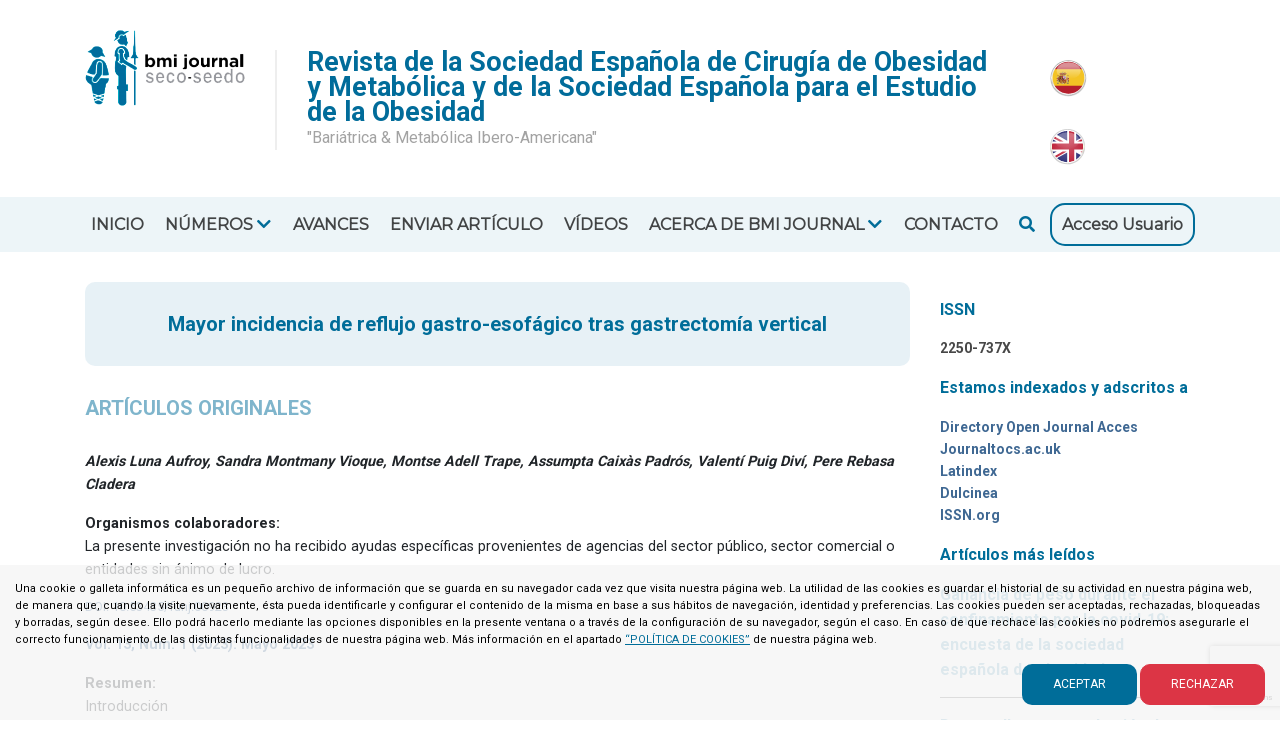

--- FILE ---
content_type: text/html; charset=UTF-8
request_url: https://bmi-journal.com/articulos/00923
body_size: 6347
content:
<!DOCTYPE html>
<html lang="es">
    <head>
        <meta charset="utf-8">
        <meta http-equiv="X-UA-Compatible" content="IE=edge">
        <meta name="viewport" content="width=device-width, initial-scale=1">

        <title>BMI Journal</title>
        <link rel="preconnect" href="https://fonts.googleapis.com">
        <link rel="preconnect" href="https://fonts.gstatic.com" crossorigin>
        <link href="https://fonts.googleapis.com/css2?family=Montserrat&family=Roboto:wght@300;400;700&display=swap" rel="stylesheet">
        <link rel="stylesheet" href="https://use.fontawesome.com/releases/v5.5.0/css/all.css" integrity="sha384-B4dIYHKNBt8Bc12p+WXckhzcICo0wtJAoU8YZTY5qE0Id1GSseTk6S+L3BlXeVIU" crossorigin="anonymous">
        <link href="https://bmi-journal.com/css/web.css" rel="stylesheet">
        <script src="https://bmi-journal.com/js/web.js" defer></script>
        <script src="https://www.google.com/recaptcha/api.js?render=6LdQJgAgAAAAAGqsPovhcNpQJ33FNlaHixTVUgEN"></script>
        <!-- Global site tag (gtag.js) - Google Analytics -->
        <script async src="https://www.googletagmanager.com/gtag/js?id=UA-26293118-1"></script>
        <script>
            window.dataLayer = window.dataLayer || [];
            function gtag(){dataLayer.push(arguments);}
            gtag('js', new Date());

            gtag('config', 'UA-26293118-1');
        </script>

    </head>
    <body>
        <div id="appweb">
            <div class="main-header">
                <div class="container">
                    <div class="row">
                        <div class="col-lg-2 text-center">
                            <a href="#!" id="botmenu">
                                <i class="fas fa-bars"></i>
                            </a>
                            <a href="/">
                                <img src="/images_web/logo.png" class="logo" alt="BMI Journal" />
                            </a>
                        </div>
                        <div class="col-lg-8">
                            <div class="tituloheader">
                                <div>Revista de la Sociedad Española de Cirugía de Obesidad y Metabólica y de la Sociedad Española para el Estudio de la Obesidad</div>
                                <div>"Bariátrica & Metabólica Ibero-Americana"</div>
                            </div>
                        </div>
                        <div class="col-lg-1 text-center">
                            <a class="botonidioma" href="https://bmi-journal.com/cambiaridioma/es">
                                <img src="/images_web/es.png" alt="Español" />
                            </a>
                            <a class="botonidioma" href="https://bmi-journal.com/cambiaridioma/en">
                                <img src="/images_web/en.png" alt="Inglés" />
                            </a>
                        </div>
                    </div>
                </div>
            </div>
            <div class="menu">
                <div class="container">
                    <ul id="main-menu" class="nav nav-pills">
                        <li class="botoncerrar">
                            <a href="#!">
                                <i class="fas fa-times"></i>
                            </a>
                        </li>
                        <li >
                            <a href="https://bmi-journal.com" >Inicio</a>
                        </li>
                        <li class="dropdown">
                            <a class="dropdown-toggle" href="#!" >Números <i class="fas fa-chevron-down"></i></a>
                            <ul class="dropdown-menu desplegable" role="menu">
                                <li><a href="https://bmi-journal.com/numeros/68">Último número</a></li>
                                <li><a href="https://bmi-journal.com/numeros">Números anteriores</a></li>
                            </ul>
                        </li>
                        <li>
                            <a href="https://bmi-journal.com/avances" >Avances</a>
                        </li>
                        <li>
                            <a href="https://bmi-journal.com/acercade/envios" >Enviar artículo</a>
                        </li>
                        <li>
                            <a href="https://www.youtube.com/channel/UC7n58yOrRgIb3eW5XiplKdw/videos" target="_blank" >Vídeos</a>
                        </li>
                        <li class="dropdown">
                            <a class="dropdown-toggle" href="#!" >Acerca de BMI Journal <i class="fas fa-chevron-down"></i></a>
                            <ul class="dropdown-menu desplegable" role="menu">
                                <li><a href="https://bmi-journal.com/acercade/quienessomos">¿Quiénes Somos?</a></li>
                                <li><a href="https://bmi-journal.com/acercade/equipo-editorial">Comité Editorial</a></li>
                                <li><a href="https://bmi-journal.com/acercade/politicas">Términos y Condiciones</a></li>
                                <li><a href="https://bmi-journal.com/acercade/envios">Políticas de Envíos</a></li>
                            </ul>
                        </li>
                        <li>
                            <a href="https://bmi-journal.com#formulariocontacto" >Contacto</a>
                        </li>
                        <li>
                            <a href="#!" id="botonbuscar"><i class="fas fa-search"></i></a>
                            <div class="buscador">
                                <div class="formbuscar">
                                    <p>
                                        <strong>Buscar</strong>
                                    </p>
                                    <form type="get" action="https://bmi-journal.com/buscar">
                                        <input type="text" name="query" value="" /><button type="submit"><i class="fas fa-search"></i></button>
                                    </form>
                                </div>
                                <p class="text-right" style="margin-top:10px;">
                                    <a href="https://bmi-journal.com/buscar" class="enlacebuscar">Buscador avanzado</a> <i class="fas fa-arrow-right"></i>
                                </p>
                            </div>
                        </li>
                        <li>
                            <a href="https://bmi-journal.com/admin" target="_blank" class="botonacceso">Acceso Usuario</a>
                        </li>
                    </ul>
                </div>
            </div>
            <div>
                    <div class="container centro">
        <div class="row">
            <div class="col-lg-9">
                <h1 class="titulo">
                    Mayor incidencia de reflujo gastro-esofágico tras gastrectomía vertical
                </h1>
                                    <h2 class="tituloseccion">Artículos Originales</h2>
                                <p class="autoresficha">
                    Alexis Luna Aufroy, Sandra Montmany Vioque, Montse Adell Trape, Assumpta Caixàs Padrós, Valentí Puig Diví, Pere Rebasa Cladera
                </p>
                                    <p>
                        <strong>Organismos colaboradores:</strong><br/>
                        La presente investigación no ha recibido ayudas específicas provenientes de agencias del sector público, sector comercial o entidades sin ánimo de lucro.
                    </p>
                                                    <p>
                        <a href="https://www.doi.org/10.53435/funj.00923" class="urldoi">DOI: 10.53435/funj.00923</a>
                    </p>
                                                    <p>
                        <strong><a href="https://bmi-journal.com/numeros/61" >Vol. 13, Núm. 1 (2023): Mayo 2023</a></strong>
                    </p>
                                <p>
                    <strong>Resumen:</strong><br/>
                    <span style="white-space: pre-wrap;">Introducción<br />
La gastrectomía vertical (GV) se ha asociado a un aumento del reflujo gastro-esofágico (RGE), esofagitis y esófago de Barrett (EB) a largo plazo. Estos datos son preocupantes ante el elevado número de estas intervenciones que se realizan en nuestro país.<br />
Estudio de prevalencia en nuestra serie y valorar cambios en nuestro algoritmo quirúrgico y de seguimiento. <br />
Métodos<br />
Estudio retrospectivo observacional de pacientes intervenidos de SG en nuestro centro entre 2007 y 2017. Todos ellos con gastroscopia preoperatoria. Se estudia la presencia de esofagitis o EB en gastroscopia de control, síntomas de RGE y el consumo de inhibidores de la bomba de protones (IBP).<br />
Resultados<br />
Analizamos los 71 pacientes operados de GV con seguimiento a más de 4 años, con endoscopia postoperatoria. En la valoración preoperatoria, ninguno tenía clínica de reflujo gastroesofágico. En la valoración postoperatoria, la gravedad de la clínica fue muy variable.  No se halla relación entre los síntomas y los hallazgos endoscópicos. En la endoscopia postoperatoria a más de 4 años, 42 pacientes (59.1%) tenían endoscopia normal, 26 esofagitis (36.6%) y 3 pacientes esófago de Barrett endoscópico (4.2%), aunque sólo uno de ellos confirmado por histología. <br />
Conclusión<br />
Debemos replantear las indicaciones de la GV en nuestro centro.</span>
                </p>
                <p>
                    <strong>Palabras Clave:</strong><br/>
                    gastrectomía vertical, reflujo gastro-esofágico, cirugía bariátrica, esófago de Barrett de novo, esofagitis.
                </p>
                                    <div>
                        <strong>Bibliografía:</strong><br/>
                        <ol class="bibliografia">
                                                        <li>
                                Rodríguez-Jesús A, Gordillo J, Uchima H, Araujo I, Saperas E, Elizalde I, et al. Prevalencia y características epidemiológicas del esófago de Barrett en la provincia de Barcelona. Gastroenterol Hepatol. 2014;37(7):397-401.                             </li>
                                                        <li>
                                Genco A, Soricelli E, Casella G, Maselli R, Castagneto-Gissey L, Di Lorenzo N, et al. Gastroesophageal reflux disease and Barrett’s esophagus after laparoscopic sleeve gastrectomy: a possible, underestimated long-term complication. Surg Obes Relat Dis. 2017;13:568-574.                             </li>
                                                        <li>
                                Angrisani L, Santonicola A, Iovino P, Formisano G, Buchwald H, Scopinaro N. Bariatric Surgery Worldwide 2013. Obes Surg 2015;25(10):1822–32.                             </li>
                                                        <li>
                                Gagner M, Deitel M, Erickson AL, Crosby RD. Survey on laparoscopic sleeve gastrectomy (LSG) at the Fourth International Consensus Summit on Sleeve Gastrectomy. Obes Surg. 2013 Dec;23(12):2013–7.                             </li>
                                                        <li>
                                Kindel TL, Oleynikov D. The Improvement of Gastroesophageal Reflux Disease and Barrett’s after Bariatric Surgery. Obesity Surgery. 2016 Apr;26(4):718-20.                             </li>
                                                        <li>
                                Frezza EE. Laparoscopic vertical sleeve gastrectomy for morbid obesity. The future procedure of choice? Surg Today. 2007 Jan;37(4):275–81.                             </li>
                                                        <li>
                                Andrew B, Alley JB, Aguilar CE, Fanelli RD. Barrett’s esophagus before and after Roux-en-Y gastric bypass for severe obesity. Surg Endosc. 2018 Feb;32(2):930-936.                             </li>
                                                        <li>
                                Braghetto I, Korn O, Csendes A, Gutiérrez L, Valladares H, Chacon M. Laparoscopic treatment of obese patients with gastroesophageal reflux disease and Barrett’s esophagus: A prospective study. Obes Surg. 2012;22(5):764-72.                             </li>
                                                        <li>
                                Mandeville Y, Van Looveren R, Vancoillie PJ, Verbeke X, Vandendriessche K, Vuylsteke P, et al. Moderating the Enthusiasm of Sleeve Gastrectomy: Up to Fifty Percent of Reflux Symptoms After Ten Years in a Consecutive Series of One Hundred Laparoscopic Sleeve Gastrectomies. Obes Surg. 2017;27 :1797-1803.                             </li>
                                                        <li>
                                DuPree CE, Blair K, Steele SR, Martin MJ. Laparoscopic sleeve gastrectomy in patients with preexisting gastroesophageal reflux disease a national analysis. JAMA Surg. 2014 Apr;149(4):328-34.                             </li>
                                                        <li>
                                Bernstine H, Tzioni-Yehoshua R, Groshar D, Beglaibter N, Shikora S, Rosenthal RJ, et al. Gastric emptying is not affected by sleeve gastrectomy--scintigraphic evaluation of gastric emptying after sleeve gastrectomy without removal of the gastric antrum. Obesity surgery 2009;19:293–8.                             </li>
                                                        <li>
                                Braghetto I, Csendes A. Prevalence of Barrett’s Esophagus in Bariatric Patients Undergoing Sleeve Gastrectomy. Obes Surg. 2016;26(4):710–4.                             </li>
                                                        <li>
                                Genco A, Castagneto-Gissey L, Gualtieri L, Lucchese M, Leuratti L, Soricelli E, Casella G. GORD and Barrett’s oesophagus after bariatric procedures: multicentre prospective study. BJS 2021 Dec 1;108(12):1498-1505.                             </li>
                                                        <li>
                                Chiu S, Birch DW, Shi X, Sharma AM, Karmali S. Effect of sleeve gastrectomy on gastroesophageal reflux disease: A systematic review. Surgery for Obesity and Related Diseases. 2011;7(4):510-5.                             </li>
                                                        <li>
                                Rubio MA, Monereo S, Lecube A, Resa J, Masdevall C, De F, et al. Posicionamiento de las sociedades SEEN-SECO-SEEDO-SED sobre la cirugía metabólica en la diabetes mellitus tipo-2 Joint Position Statement of the SEEN-SECO-SEEDO-SED Societies on metabolic surgery for type 2 diabetes mellitus ’’. 2013;60(10):547–8.                             </li>
                                                        <li>
                                Silva MD. High-Percentage Pathological Findings in Obese Patients Suggest that Esophago-gastro-duodenoscopy Should Be Made Mandatory Prior to Bariatric Surgery. Obes Surg 2018 Sep;28(9):2753-2759.                             </li>
                                                        <li>
                                Estévez-Fernández S, Sánchez-Santos R, Mariño-Padín E, González-Fernández S, Turnes-Vázquez J. Esophagogastric pathology in morbid obese patient: Preoperative diagnosis and influence in the selection of surgical technique. Rev Esp Enfermedades Dig. 2015;107(7):408–412.                             </li>
                                                        <li>
                                Sancho Moya, C., Bruna Esteban, M., Sempere García-Argüelles, J. et al. The Impact of Sleeve Gastrectomy on Gastroesophageal Reflux Disease in Patients with Morbid Obesity. Obes Surg 32, 615–624 (2022).                             </li>
                                                        <li>
                                Yeung KTD, Penney N, Ashrafian L, Darzi A, Ashrafian H. Does Sleeve Gastrectomy Expose the Distal Esophagus to Severe Reflux?: A Systematic Review and Meta-analysis. Ann Surg. 2020 Feb;271(2):257-265.                             </li>
                                                        <li>
                                Lucas V, Luna A, Rebasa P, Montmany, Navarro S. Degeneración del esófago de Barrett tras gastrectomía vertical. Cir Esp. 2021;99:397.                             </li>
                                                        <li>
                                Bennett C, Vakil N, Bergman J. Consensus Statements for Management of Barrett’s Dysplasia and Early-Stage Esophageal Adenocarcinoma, Based on a Delphi Process. Gastroenterology. 2012 Aug; 143(2): 336–346.                             </li>
                                                    </ol>
                    </div>
                                <p>
                    <strong>Texto Completo:</strong><br/>
                                            <a href="https://bmi-journal.com/articulos/download/931/es?qlKU6Zv5hXkplxBH2gd3AgmPveGG6MH6" class="btn boton" target="_blank">
                            PDF <img src="/images_web/es.png" style="width: 15px;" />
                        </a>
                                    </p>
                            </div>
            <div class="col-lg-3">
                <div class="columnaderecha">
    <div class="elementoportada">
        <div>ISSN</div>
        <p>2250-737X</p>
    </div>
    <div class="elementoportada">
        <div>Estamos indexados y adscritos a</div>
        <p><p><a href="https://doaj.org/" target="_blank">Directory Open Journal Acces</a><br />
<a href="https://www.journaltocs.ac.uk/" target="_blank">Journaltocs.ac.uk</a><br />
<a href="https://latindex.org/latindex/" target="_blank">Latindex</a><br />
<a href="https://www.accesoabierto.net/dulcinea/" target="_blank">Dulcinea</a><br />
<a href="https://issn.org/" target="_blank">ISSN.org</a></p></p>
    </div>
    <div class="elementoportada">
        <div>Artículos más leídos</div>
        <div>
                            <a href="https://bmi-journal.com/articulos/00739" class="enlaceleidos">Ganancia de peso durante el confinamiento por la covid-19; encuesta de la sociedad española de obesidad</a>
                            <a href="https://bmi-journal.com/articulos/00798" class="enlaceleidos">Desarrollo y comprobación de un modelo experimental accesible y reproducible de gastrectomía en manga en ratas.</a>
                            <a href="https://bmi-journal.com/articulos/00784" class="enlaceleidos">Análisis preliminar de la pérdida y reganancia de peso tras la gastrectomía vertical.</a>
                    </div>
    </div>
    <div class="elementoportada">
        <div>Licencia creative commons</div>
        <div class="cuadrocc">
            <img src="/images_web/cc.png" alt="Licencia creative commons" />
            <p style="margin-top: 10px;">
                Atribución-NoComercial 4.0 Internacional (CC BY-NC 4.0)<br/>
                <a href="https://creativecommons.org/ licenses/by-nc/4.0/deed.es" target="_blank">https://creativecommons.org/ licenses/by-nc/4.0/deed.es</a>
            </p>
        </div>
    </div>

</div>
            </div>
        </div>
    </div>
            </div>
            <div class="pie">
                <div class="container">
                    <div class="row">
                        <div class="col-lg-2">
                            <img src="/images_web/logo.png" class="img-fluid" alt="BMI Journal" />
                        </div>
                        <div class="col-lg-6">
                            <ul>
                                <li><a href="https://bmi-journal.com/acercade/politicas">Términos y Condiciones</a></li>
                                <li><a href="https://bmi-journal.com/acercade/cookies">Política de Cookies</a></li>
                            </ul>
                        </div>
                        <div class="col-lg-2 offset-md-2">
                            <img src="/images_web/seco-seedo.png" alt="SECO - SEEDO" class="img-fluid" />
                        </div>
                    </div>
                </div>
            </div>
        </div>

                    <div class="cookies">
                <p>Una cookie o galleta informática es un pequeño archivo de información que se guarda en su navegador cada vez que visita nuestra página web. La utilidad de las cookies es guardar el historial de su actividad en nuestra página web, de manera que, cuando la visite nuevamente, ésta pueda identificarle y configurar el contenido de la misma en base a sus hábitos de navegación, identidad y preferencias. Las cookies pueden ser aceptadas, rechazadas, bloqueadas y borradas, según desee. Ello podrá hacerlo mediante las opciones disponibles en la presente ventana o a través de la configuración de su navegador, según el caso. En caso de que rechace las cookies no podremos asegurarle el correcto funcionamiento de las distintas funcionalidades de nuestra página web. Más información en el apartado <a href="/acercade/cookies">“POLÍTICA DE COOKIES”</a> de nuestra página web.</p>                <div class="text-right" style="margin-top:15px;">
                    <a href="#!" onclick="okCookies()" class="btn boton botoncookies">Aceptar</a>
                    <a href="/"  class="btn botoncookies btn-danger">Rechazar</a>
                </div>
                <script>
                    function okCookies(){
                        $.ajax({url:'/setcookies',type: 'get'}).done(function(){
                            $(".cookies").fadeOut();
                        });
                    }
                </script>
            </div>
            </body>
</html>


--- FILE ---
content_type: text/html; charset=utf-8
request_url: https://www.google.com/recaptcha/api2/anchor?ar=1&k=6LdQJgAgAAAAAGqsPovhcNpQJ33FNlaHixTVUgEN&co=aHR0cHM6Ly9ibWktam91cm5hbC5jb206NDQz&hl=en&v=PoyoqOPhxBO7pBk68S4YbpHZ&size=invisible&anchor-ms=20000&execute-ms=30000&cb=4mnmg4sf2kc
body_size: 48674
content:
<!DOCTYPE HTML><html dir="ltr" lang="en"><head><meta http-equiv="Content-Type" content="text/html; charset=UTF-8">
<meta http-equiv="X-UA-Compatible" content="IE=edge">
<title>reCAPTCHA</title>
<style type="text/css">
/* cyrillic-ext */
@font-face {
  font-family: 'Roboto';
  font-style: normal;
  font-weight: 400;
  font-stretch: 100%;
  src: url(//fonts.gstatic.com/s/roboto/v48/KFO7CnqEu92Fr1ME7kSn66aGLdTylUAMa3GUBHMdazTgWw.woff2) format('woff2');
  unicode-range: U+0460-052F, U+1C80-1C8A, U+20B4, U+2DE0-2DFF, U+A640-A69F, U+FE2E-FE2F;
}
/* cyrillic */
@font-face {
  font-family: 'Roboto';
  font-style: normal;
  font-weight: 400;
  font-stretch: 100%;
  src: url(//fonts.gstatic.com/s/roboto/v48/KFO7CnqEu92Fr1ME7kSn66aGLdTylUAMa3iUBHMdazTgWw.woff2) format('woff2');
  unicode-range: U+0301, U+0400-045F, U+0490-0491, U+04B0-04B1, U+2116;
}
/* greek-ext */
@font-face {
  font-family: 'Roboto';
  font-style: normal;
  font-weight: 400;
  font-stretch: 100%;
  src: url(//fonts.gstatic.com/s/roboto/v48/KFO7CnqEu92Fr1ME7kSn66aGLdTylUAMa3CUBHMdazTgWw.woff2) format('woff2');
  unicode-range: U+1F00-1FFF;
}
/* greek */
@font-face {
  font-family: 'Roboto';
  font-style: normal;
  font-weight: 400;
  font-stretch: 100%;
  src: url(//fonts.gstatic.com/s/roboto/v48/KFO7CnqEu92Fr1ME7kSn66aGLdTylUAMa3-UBHMdazTgWw.woff2) format('woff2');
  unicode-range: U+0370-0377, U+037A-037F, U+0384-038A, U+038C, U+038E-03A1, U+03A3-03FF;
}
/* math */
@font-face {
  font-family: 'Roboto';
  font-style: normal;
  font-weight: 400;
  font-stretch: 100%;
  src: url(//fonts.gstatic.com/s/roboto/v48/KFO7CnqEu92Fr1ME7kSn66aGLdTylUAMawCUBHMdazTgWw.woff2) format('woff2');
  unicode-range: U+0302-0303, U+0305, U+0307-0308, U+0310, U+0312, U+0315, U+031A, U+0326-0327, U+032C, U+032F-0330, U+0332-0333, U+0338, U+033A, U+0346, U+034D, U+0391-03A1, U+03A3-03A9, U+03B1-03C9, U+03D1, U+03D5-03D6, U+03F0-03F1, U+03F4-03F5, U+2016-2017, U+2034-2038, U+203C, U+2040, U+2043, U+2047, U+2050, U+2057, U+205F, U+2070-2071, U+2074-208E, U+2090-209C, U+20D0-20DC, U+20E1, U+20E5-20EF, U+2100-2112, U+2114-2115, U+2117-2121, U+2123-214F, U+2190, U+2192, U+2194-21AE, U+21B0-21E5, U+21F1-21F2, U+21F4-2211, U+2213-2214, U+2216-22FF, U+2308-230B, U+2310, U+2319, U+231C-2321, U+2336-237A, U+237C, U+2395, U+239B-23B7, U+23D0, U+23DC-23E1, U+2474-2475, U+25AF, U+25B3, U+25B7, U+25BD, U+25C1, U+25CA, U+25CC, U+25FB, U+266D-266F, U+27C0-27FF, U+2900-2AFF, U+2B0E-2B11, U+2B30-2B4C, U+2BFE, U+3030, U+FF5B, U+FF5D, U+1D400-1D7FF, U+1EE00-1EEFF;
}
/* symbols */
@font-face {
  font-family: 'Roboto';
  font-style: normal;
  font-weight: 400;
  font-stretch: 100%;
  src: url(//fonts.gstatic.com/s/roboto/v48/KFO7CnqEu92Fr1ME7kSn66aGLdTylUAMaxKUBHMdazTgWw.woff2) format('woff2');
  unicode-range: U+0001-000C, U+000E-001F, U+007F-009F, U+20DD-20E0, U+20E2-20E4, U+2150-218F, U+2190, U+2192, U+2194-2199, U+21AF, U+21E6-21F0, U+21F3, U+2218-2219, U+2299, U+22C4-22C6, U+2300-243F, U+2440-244A, U+2460-24FF, U+25A0-27BF, U+2800-28FF, U+2921-2922, U+2981, U+29BF, U+29EB, U+2B00-2BFF, U+4DC0-4DFF, U+FFF9-FFFB, U+10140-1018E, U+10190-1019C, U+101A0, U+101D0-101FD, U+102E0-102FB, U+10E60-10E7E, U+1D2C0-1D2D3, U+1D2E0-1D37F, U+1F000-1F0FF, U+1F100-1F1AD, U+1F1E6-1F1FF, U+1F30D-1F30F, U+1F315, U+1F31C, U+1F31E, U+1F320-1F32C, U+1F336, U+1F378, U+1F37D, U+1F382, U+1F393-1F39F, U+1F3A7-1F3A8, U+1F3AC-1F3AF, U+1F3C2, U+1F3C4-1F3C6, U+1F3CA-1F3CE, U+1F3D4-1F3E0, U+1F3ED, U+1F3F1-1F3F3, U+1F3F5-1F3F7, U+1F408, U+1F415, U+1F41F, U+1F426, U+1F43F, U+1F441-1F442, U+1F444, U+1F446-1F449, U+1F44C-1F44E, U+1F453, U+1F46A, U+1F47D, U+1F4A3, U+1F4B0, U+1F4B3, U+1F4B9, U+1F4BB, U+1F4BF, U+1F4C8-1F4CB, U+1F4D6, U+1F4DA, U+1F4DF, U+1F4E3-1F4E6, U+1F4EA-1F4ED, U+1F4F7, U+1F4F9-1F4FB, U+1F4FD-1F4FE, U+1F503, U+1F507-1F50B, U+1F50D, U+1F512-1F513, U+1F53E-1F54A, U+1F54F-1F5FA, U+1F610, U+1F650-1F67F, U+1F687, U+1F68D, U+1F691, U+1F694, U+1F698, U+1F6AD, U+1F6B2, U+1F6B9-1F6BA, U+1F6BC, U+1F6C6-1F6CF, U+1F6D3-1F6D7, U+1F6E0-1F6EA, U+1F6F0-1F6F3, U+1F6F7-1F6FC, U+1F700-1F7FF, U+1F800-1F80B, U+1F810-1F847, U+1F850-1F859, U+1F860-1F887, U+1F890-1F8AD, U+1F8B0-1F8BB, U+1F8C0-1F8C1, U+1F900-1F90B, U+1F93B, U+1F946, U+1F984, U+1F996, U+1F9E9, U+1FA00-1FA6F, U+1FA70-1FA7C, U+1FA80-1FA89, U+1FA8F-1FAC6, U+1FACE-1FADC, U+1FADF-1FAE9, U+1FAF0-1FAF8, U+1FB00-1FBFF;
}
/* vietnamese */
@font-face {
  font-family: 'Roboto';
  font-style: normal;
  font-weight: 400;
  font-stretch: 100%;
  src: url(//fonts.gstatic.com/s/roboto/v48/KFO7CnqEu92Fr1ME7kSn66aGLdTylUAMa3OUBHMdazTgWw.woff2) format('woff2');
  unicode-range: U+0102-0103, U+0110-0111, U+0128-0129, U+0168-0169, U+01A0-01A1, U+01AF-01B0, U+0300-0301, U+0303-0304, U+0308-0309, U+0323, U+0329, U+1EA0-1EF9, U+20AB;
}
/* latin-ext */
@font-face {
  font-family: 'Roboto';
  font-style: normal;
  font-weight: 400;
  font-stretch: 100%;
  src: url(//fonts.gstatic.com/s/roboto/v48/KFO7CnqEu92Fr1ME7kSn66aGLdTylUAMa3KUBHMdazTgWw.woff2) format('woff2');
  unicode-range: U+0100-02BA, U+02BD-02C5, U+02C7-02CC, U+02CE-02D7, U+02DD-02FF, U+0304, U+0308, U+0329, U+1D00-1DBF, U+1E00-1E9F, U+1EF2-1EFF, U+2020, U+20A0-20AB, U+20AD-20C0, U+2113, U+2C60-2C7F, U+A720-A7FF;
}
/* latin */
@font-face {
  font-family: 'Roboto';
  font-style: normal;
  font-weight: 400;
  font-stretch: 100%;
  src: url(//fonts.gstatic.com/s/roboto/v48/KFO7CnqEu92Fr1ME7kSn66aGLdTylUAMa3yUBHMdazQ.woff2) format('woff2');
  unicode-range: U+0000-00FF, U+0131, U+0152-0153, U+02BB-02BC, U+02C6, U+02DA, U+02DC, U+0304, U+0308, U+0329, U+2000-206F, U+20AC, U+2122, U+2191, U+2193, U+2212, U+2215, U+FEFF, U+FFFD;
}
/* cyrillic-ext */
@font-face {
  font-family: 'Roboto';
  font-style: normal;
  font-weight: 500;
  font-stretch: 100%;
  src: url(//fonts.gstatic.com/s/roboto/v48/KFO7CnqEu92Fr1ME7kSn66aGLdTylUAMa3GUBHMdazTgWw.woff2) format('woff2');
  unicode-range: U+0460-052F, U+1C80-1C8A, U+20B4, U+2DE0-2DFF, U+A640-A69F, U+FE2E-FE2F;
}
/* cyrillic */
@font-face {
  font-family: 'Roboto';
  font-style: normal;
  font-weight: 500;
  font-stretch: 100%;
  src: url(//fonts.gstatic.com/s/roboto/v48/KFO7CnqEu92Fr1ME7kSn66aGLdTylUAMa3iUBHMdazTgWw.woff2) format('woff2');
  unicode-range: U+0301, U+0400-045F, U+0490-0491, U+04B0-04B1, U+2116;
}
/* greek-ext */
@font-face {
  font-family: 'Roboto';
  font-style: normal;
  font-weight: 500;
  font-stretch: 100%;
  src: url(//fonts.gstatic.com/s/roboto/v48/KFO7CnqEu92Fr1ME7kSn66aGLdTylUAMa3CUBHMdazTgWw.woff2) format('woff2');
  unicode-range: U+1F00-1FFF;
}
/* greek */
@font-face {
  font-family: 'Roboto';
  font-style: normal;
  font-weight: 500;
  font-stretch: 100%;
  src: url(//fonts.gstatic.com/s/roboto/v48/KFO7CnqEu92Fr1ME7kSn66aGLdTylUAMa3-UBHMdazTgWw.woff2) format('woff2');
  unicode-range: U+0370-0377, U+037A-037F, U+0384-038A, U+038C, U+038E-03A1, U+03A3-03FF;
}
/* math */
@font-face {
  font-family: 'Roboto';
  font-style: normal;
  font-weight: 500;
  font-stretch: 100%;
  src: url(//fonts.gstatic.com/s/roboto/v48/KFO7CnqEu92Fr1ME7kSn66aGLdTylUAMawCUBHMdazTgWw.woff2) format('woff2');
  unicode-range: U+0302-0303, U+0305, U+0307-0308, U+0310, U+0312, U+0315, U+031A, U+0326-0327, U+032C, U+032F-0330, U+0332-0333, U+0338, U+033A, U+0346, U+034D, U+0391-03A1, U+03A3-03A9, U+03B1-03C9, U+03D1, U+03D5-03D6, U+03F0-03F1, U+03F4-03F5, U+2016-2017, U+2034-2038, U+203C, U+2040, U+2043, U+2047, U+2050, U+2057, U+205F, U+2070-2071, U+2074-208E, U+2090-209C, U+20D0-20DC, U+20E1, U+20E5-20EF, U+2100-2112, U+2114-2115, U+2117-2121, U+2123-214F, U+2190, U+2192, U+2194-21AE, U+21B0-21E5, U+21F1-21F2, U+21F4-2211, U+2213-2214, U+2216-22FF, U+2308-230B, U+2310, U+2319, U+231C-2321, U+2336-237A, U+237C, U+2395, U+239B-23B7, U+23D0, U+23DC-23E1, U+2474-2475, U+25AF, U+25B3, U+25B7, U+25BD, U+25C1, U+25CA, U+25CC, U+25FB, U+266D-266F, U+27C0-27FF, U+2900-2AFF, U+2B0E-2B11, U+2B30-2B4C, U+2BFE, U+3030, U+FF5B, U+FF5D, U+1D400-1D7FF, U+1EE00-1EEFF;
}
/* symbols */
@font-face {
  font-family: 'Roboto';
  font-style: normal;
  font-weight: 500;
  font-stretch: 100%;
  src: url(//fonts.gstatic.com/s/roboto/v48/KFO7CnqEu92Fr1ME7kSn66aGLdTylUAMaxKUBHMdazTgWw.woff2) format('woff2');
  unicode-range: U+0001-000C, U+000E-001F, U+007F-009F, U+20DD-20E0, U+20E2-20E4, U+2150-218F, U+2190, U+2192, U+2194-2199, U+21AF, U+21E6-21F0, U+21F3, U+2218-2219, U+2299, U+22C4-22C6, U+2300-243F, U+2440-244A, U+2460-24FF, U+25A0-27BF, U+2800-28FF, U+2921-2922, U+2981, U+29BF, U+29EB, U+2B00-2BFF, U+4DC0-4DFF, U+FFF9-FFFB, U+10140-1018E, U+10190-1019C, U+101A0, U+101D0-101FD, U+102E0-102FB, U+10E60-10E7E, U+1D2C0-1D2D3, U+1D2E0-1D37F, U+1F000-1F0FF, U+1F100-1F1AD, U+1F1E6-1F1FF, U+1F30D-1F30F, U+1F315, U+1F31C, U+1F31E, U+1F320-1F32C, U+1F336, U+1F378, U+1F37D, U+1F382, U+1F393-1F39F, U+1F3A7-1F3A8, U+1F3AC-1F3AF, U+1F3C2, U+1F3C4-1F3C6, U+1F3CA-1F3CE, U+1F3D4-1F3E0, U+1F3ED, U+1F3F1-1F3F3, U+1F3F5-1F3F7, U+1F408, U+1F415, U+1F41F, U+1F426, U+1F43F, U+1F441-1F442, U+1F444, U+1F446-1F449, U+1F44C-1F44E, U+1F453, U+1F46A, U+1F47D, U+1F4A3, U+1F4B0, U+1F4B3, U+1F4B9, U+1F4BB, U+1F4BF, U+1F4C8-1F4CB, U+1F4D6, U+1F4DA, U+1F4DF, U+1F4E3-1F4E6, U+1F4EA-1F4ED, U+1F4F7, U+1F4F9-1F4FB, U+1F4FD-1F4FE, U+1F503, U+1F507-1F50B, U+1F50D, U+1F512-1F513, U+1F53E-1F54A, U+1F54F-1F5FA, U+1F610, U+1F650-1F67F, U+1F687, U+1F68D, U+1F691, U+1F694, U+1F698, U+1F6AD, U+1F6B2, U+1F6B9-1F6BA, U+1F6BC, U+1F6C6-1F6CF, U+1F6D3-1F6D7, U+1F6E0-1F6EA, U+1F6F0-1F6F3, U+1F6F7-1F6FC, U+1F700-1F7FF, U+1F800-1F80B, U+1F810-1F847, U+1F850-1F859, U+1F860-1F887, U+1F890-1F8AD, U+1F8B0-1F8BB, U+1F8C0-1F8C1, U+1F900-1F90B, U+1F93B, U+1F946, U+1F984, U+1F996, U+1F9E9, U+1FA00-1FA6F, U+1FA70-1FA7C, U+1FA80-1FA89, U+1FA8F-1FAC6, U+1FACE-1FADC, U+1FADF-1FAE9, U+1FAF0-1FAF8, U+1FB00-1FBFF;
}
/* vietnamese */
@font-face {
  font-family: 'Roboto';
  font-style: normal;
  font-weight: 500;
  font-stretch: 100%;
  src: url(//fonts.gstatic.com/s/roboto/v48/KFO7CnqEu92Fr1ME7kSn66aGLdTylUAMa3OUBHMdazTgWw.woff2) format('woff2');
  unicode-range: U+0102-0103, U+0110-0111, U+0128-0129, U+0168-0169, U+01A0-01A1, U+01AF-01B0, U+0300-0301, U+0303-0304, U+0308-0309, U+0323, U+0329, U+1EA0-1EF9, U+20AB;
}
/* latin-ext */
@font-face {
  font-family: 'Roboto';
  font-style: normal;
  font-weight: 500;
  font-stretch: 100%;
  src: url(//fonts.gstatic.com/s/roboto/v48/KFO7CnqEu92Fr1ME7kSn66aGLdTylUAMa3KUBHMdazTgWw.woff2) format('woff2');
  unicode-range: U+0100-02BA, U+02BD-02C5, U+02C7-02CC, U+02CE-02D7, U+02DD-02FF, U+0304, U+0308, U+0329, U+1D00-1DBF, U+1E00-1E9F, U+1EF2-1EFF, U+2020, U+20A0-20AB, U+20AD-20C0, U+2113, U+2C60-2C7F, U+A720-A7FF;
}
/* latin */
@font-face {
  font-family: 'Roboto';
  font-style: normal;
  font-weight: 500;
  font-stretch: 100%;
  src: url(//fonts.gstatic.com/s/roboto/v48/KFO7CnqEu92Fr1ME7kSn66aGLdTylUAMa3yUBHMdazQ.woff2) format('woff2');
  unicode-range: U+0000-00FF, U+0131, U+0152-0153, U+02BB-02BC, U+02C6, U+02DA, U+02DC, U+0304, U+0308, U+0329, U+2000-206F, U+20AC, U+2122, U+2191, U+2193, U+2212, U+2215, U+FEFF, U+FFFD;
}
/* cyrillic-ext */
@font-face {
  font-family: 'Roboto';
  font-style: normal;
  font-weight: 900;
  font-stretch: 100%;
  src: url(//fonts.gstatic.com/s/roboto/v48/KFO7CnqEu92Fr1ME7kSn66aGLdTylUAMa3GUBHMdazTgWw.woff2) format('woff2');
  unicode-range: U+0460-052F, U+1C80-1C8A, U+20B4, U+2DE0-2DFF, U+A640-A69F, U+FE2E-FE2F;
}
/* cyrillic */
@font-face {
  font-family: 'Roboto';
  font-style: normal;
  font-weight: 900;
  font-stretch: 100%;
  src: url(//fonts.gstatic.com/s/roboto/v48/KFO7CnqEu92Fr1ME7kSn66aGLdTylUAMa3iUBHMdazTgWw.woff2) format('woff2');
  unicode-range: U+0301, U+0400-045F, U+0490-0491, U+04B0-04B1, U+2116;
}
/* greek-ext */
@font-face {
  font-family: 'Roboto';
  font-style: normal;
  font-weight: 900;
  font-stretch: 100%;
  src: url(//fonts.gstatic.com/s/roboto/v48/KFO7CnqEu92Fr1ME7kSn66aGLdTylUAMa3CUBHMdazTgWw.woff2) format('woff2');
  unicode-range: U+1F00-1FFF;
}
/* greek */
@font-face {
  font-family: 'Roboto';
  font-style: normal;
  font-weight: 900;
  font-stretch: 100%;
  src: url(//fonts.gstatic.com/s/roboto/v48/KFO7CnqEu92Fr1ME7kSn66aGLdTylUAMa3-UBHMdazTgWw.woff2) format('woff2');
  unicode-range: U+0370-0377, U+037A-037F, U+0384-038A, U+038C, U+038E-03A1, U+03A3-03FF;
}
/* math */
@font-face {
  font-family: 'Roboto';
  font-style: normal;
  font-weight: 900;
  font-stretch: 100%;
  src: url(//fonts.gstatic.com/s/roboto/v48/KFO7CnqEu92Fr1ME7kSn66aGLdTylUAMawCUBHMdazTgWw.woff2) format('woff2');
  unicode-range: U+0302-0303, U+0305, U+0307-0308, U+0310, U+0312, U+0315, U+031A, U+0326-0327, U+032C, U+032F-0330, U+0332-0333, U+0338, U+033A, U+0346, U+034D, U+0391-03A1, U+03A3-03A9, U+03B1-03C9, U+03D1, U+03D5-03D6, U+03F0-03F1, U+03F4-03F5, U+2016-2017, U+2034-2038, U+203C, U+2040, U+2043, U+2047, U+2050, U+2057, U+205F, U+2070-2071, U+2074-208E, U+2090-209C, U+20D0-20DC, U+20E1, U+20E5-20EF, U+2100-2112, U+2114-2115, U+2117-2121, U+2123-214F, U+2190, U+2192, U+2194-21AE, U+21B0-21E5, U+21F1-21F2, U+21F4-2211, U+2213-2214, U+2216-22FF, U+2308-230B, U+2310, U+2319, U+231C-2321, U+2336-237A, U+237C, U+2395, U+239B-23B7, U+23D0, U+23DC-23E1, U+2474-2475, U+25AF, U+25B3, U+25B7, U+25BD, U+25C1, U+25CA, U+25CC, U+25FB, U+266D-266F, U+27C0-27FF, U+2900-2AFF, U+2B0E-2B11, U+2B30-2B4C, U+2BFE, U+3030, U+FF5B, U+FF5D, U+1D400-1D7FF, U+1EE00-1EEFF;
}
/* symbols */
@font-face {
  font-family: 'Roboto';
  font-style: normal;
  font-weight: 900;
  font-stretch: 100%;
  src: url(//fonts.gstatic.com/s/roboto/v48/KFO7CnqEu92Fr1ME7kSn66aGLdTylUAMaxKUBHMdazTgWw.woff2) format('woff2');
  unicode-range: U+0001-000C, U+000E-001F, U+007F-009F, U+20DD-20E0, U+20E2-20E4, U+2150-218F, U+2190, U+2192, U+2194-2199, U+21AF, U+21E6-21F0, U+21F3, U+2218-2219, U+2299, U+22C4-22C6, U+2300-243F, U+2440-244A, U+2460-24FF, U+25A0-27BF, U+2800-28FF, U+2921-2922, U+2981, U+29BF, U+29EB, U+2B00-2BFF, U+4DC0-4DFF, U+FFF9-FFFB, U+10140-1018E, U+10190-1019C, U+101A0, U+101D0-101FD, U+102E0-102FB, U+10E60-10E7E, U+1D2C0-1D2D3, U+1D2E0-1D37F, U+1F000-1F0FF, U+1F100-1F1AD, U+1F1E6-1F1FF, U+1F30D-1F30F, U+1F315, U+1F31C, U+1F31E, U+1F320-1F32C, U+1F336, U+1F378, U+1F37D, U+1F382, U+1F393-1F39F, U+1F3A7-1F3A8, U+1F3AC-1F3AF, U+1F3C2, U+1F3C4-1F3C6, U+1F3CA-1F3CE, U+1F3D4-1F3E0, U+1F3ED, U+1F3F1-1F3F3, U+1F3F5-1F3F7, U+1F408, U+1F415, U+1F41F, U+1F426, U+1F43F, U+1F441-1F442, U+1F444, U+1F446-1F449, U+1F44C-1F44E, U+1F453, U+1F46A, U+1F47D, U+1F4A3, U+1F4B0, U+1F4B3, U+1F4B9, U+1F4BB, U+1F4BF, U+1F4C8-1F4CB, U+1F4D6, U+1F4DA, U+1F4DF, U+1F4E3-1F4E6, U+1F4EA-1F4ED, U+1F4F7, U+1F4F9-1F4FB, U+1F4FD-1F4FE, U+1F503, U+1F507-1F50B, U+1F50D, U+1F512-1F513, U+1F53E-1F54A, U+1F54F-1F5FA, U+1F610, U+1F650-1F67F, U+1F687, U+1F68D, U+1F691, U+1F694, U+1F698, U+1F6AD, U+1F6B2, U+1F6B9-1F6BA, U+1F6BC, U+1F6C6-1F6CF, U+1F6D3-1F6D7, U+1F6E0-1F6EA, U+1F6F0-1F6F3, U+1F6F7-1F6FC, U+1F700-1F7FF, U+1F800-1F80B, U+1F810-1F847, U+1F850-1F859, U+1F860-1F887, U+1F890-1F8AD, U+1F8B0-1F8BB, U+1F8C0-1F8C1, U+1F900-1F90B, U+1F93B, U+1F946, U+1F984, U+1F996, U+1F9E9, U+1FA00-1FA6F, U+1FA70-1FA7C, U+1FA80-1FA89, U+1FA8F-1FAC6, U+1FACE-1FADC, U+1FADF-1FAE9, U+1FAF0-1FAF8, U+1FB00-1FBFF;
}
/* vietnamese */
@font-face {
  font-family: 'Roboto';
  font-style: normal;
  font-weight: 900;
  font-stretch: 100%;
  src: url(//fonts.gstatic.com/s/roboto/v48/KFO7CnqEu92Fr1ME7kSn66aGLdTylUAMa3OUBHMdazTgWw.woff2) format('woff2');
  unicode-range: U+0102-0103, U+0110-0111, U+0128-0129, U+0168-0169, U+01A0-01A1, U+01AF-01B0, U+0300-0301, U+0303-0304, U+0308-0309, U+0323, U+0329, U+1EA0-1EF9, U+20AB;
}
/* latin-ext */
@font-face {
  font-family: 'Roboto';
  font-style: normal;
  font-weight: 900;
  font-stretch: 100%;
  src: url(//fonts.gstatic.com/s/roboto/v48/KFO7CnqEu92Fr1ME7kSn66aGLdTylUAMa3KUBHMdazTgWw.woff2) format('woff2');
  unicode-range: U+0100-02BA, U+02BD-02C5, U+02C7-02CC, U+02CE-02D7, U+02DD-02FF, U+0304, U+0308, U+0329, U+1D00-1DBF, U+1E00-1E9F, U+1EF2-1EFF, U+2020, U+20A0-20AB, U+20AD-20C0, U+2113, U+2C60-2C7F, U+A720-A7FF;
}
/* latin */
@font-face {
  font-family: 'Roboto';
  font-style: normal;
  font-weight: 900;
  font-stretch: 100%;
  src: url(//fonts.gstatic.com/s/roboto/v48/KFO7CnqEu92Fr1ME7kSn66aGLdTylUAMa3yUBHMdazQ.woff2) format('woff2');
  unicode-range: U+0000-00FF, U+0131, U+0152-0153, U+02BB-02BC, U+02C6, U+02DA, U+02DC, U+0304, U+0308, U+0329, U+2000-206F, U+20AC, U+2122, U+2191, U+2193, U+2212, U+2215, U+FEFF, U+FFFD;
}

</style>
<link rel="stylesheet" type="text/css" href="https://www.gstatic.com/recaptcha/releases/PoyoqOPhxBO7pBk68S4YbpHZ/styles__ltr.css">
<script nonce="fKPC0Szzq2XTGDoTWYQdrg" type="text/javascript">window['__recaptcha_api'] = 'https://www.google.com/recaptcha/api2/';</script>
<script type="text/javascript" src="https://www.gstatic.com/recaptcha/releases/PoyoqOPhxBO7pBk68S4YbpHZ/recaptcha__en.js" nonce="fKPC0Szzq2XTGDoTWYQdrg">
      
    </script></head>
<body><div id="rc-anchor-alert" class="rc-anchor-alert"></div>
<input type="hidden" id="recaptcha-token" value="[base64]">
<script type="text/javascript" nonce="fKPC0Szzq2XTGDoTWYQdrg">
      recaptcha.anchor.Main.init("[\x22ainput\x22,[\x22bgdata\x22,\x22\x22,\[base64]/[base64]/bmV3IFpbdF0obVswXSk6Sz09Mj9uZXcgWlt0XShtWzBdLG1bMV0pOks9PTM/bmV3IFpbdF0obVswXSxtWzFdLG1bMl0pOks9PTQ/[base64]/[base64]/[base64]/[base64]/[base64]/[base64]/[base64]/[base64]/[base64]/[base64]/[base64]/[base64]/[base64]/[base64]\\u003d\\u003d\x22,\[base64]\x22,\[base64]/CkV8DDMOqZWDDslLCmsKwwo3ClsKUXXYzwovDm8K8wow0w7Atw7nDjwbCpsKsw61Nw5Vtw5dQwoZ+A8K1CUTDssO8wrLDtsO2OsKdw7DDkm8SfMOFSW/Dr05MR8KJHsOnw6ZUbUhLwocOwpTCj8OqZFXDrMKSD8OGHMOIw6bCkzJ/VsK1wqpiKGPCtDfCkzDDrcKVwrhuGm7CgsKawqzDviVPYsOSw7vDqsKFSFfDocORwr4CIHF1w6osw7HDicOsM8OWw5zCkMKDw4MWw41VwqUAw4XDrcK3RcOGfETCm8KhflQtFUrCoChPVznCpMKoWMOpwqwpw7trw5xNw6fCtcKdwoV0w6/[base64]/DqMO+fMOEwoQ9P8K3PWDClsOqw4PChV/CqyhVw5rCo8OOw78oS01mCMK6PRnCtR/ChFUvwoPDk8Onw6bDvRjDtwllOBVyVsKRwrsEDsOfw61uwqZNOcKwwoHDlsO/w68lw5HCkSd1FhvClMOcw5xRcMKhw6TDlMK9w4jChhoRwpx4SgkPXHoxw4BqwplLw75GNsKgK8O4w6zDnUZZKcOrw4XDi8O3M3VJw43CtEDDskXDlQ/Cp8KfdCJdNcOpWsOzw4h8w6zCmXjCrcOmw6rCnMOgw5MQc1dEb8OHYyPCjcOrERl+w5AzwpTDhsOmw5fCuMOfwrXClxx9w4TClMKGwrgHwpfDkwBbwpPDgsKPw6J6wq8eN8KHE8Oww6fDolF6Hi1ywpzDg8KNwq/[base64]/Dp8KXwovDiRgGCcKhwqrDiWfDscOxw685wr1fwr/Cv8Oyw7DCsxhqw7RRwpVZw5fCuQzDgCZycE1tIcKhwpslasOMw4vDuk3DgcOfw6xiQsO9VVjDpMKzJmBvSCcsw7hKwrV/MB/Du8OWJ1bDksORc2t9woJzV8OBw6fCji7CiFXCiyPDkMKZwp3Dv8O+TsKCV07DsG4Rw5pMbsOOw4Iww7EVG8OBADzDsMKRYcOYw5jDp8KiVXwZEMKMwrXDgGMuwrTCiFrCpcKsPcOcHArDhALDsw/CrsO9dVHDqAkXw5R+AWZ1K8OBw71dAsK7w4/CsWPCkC/DlsKqw6HDiDpzw5HDhBF4NsKDwoTDqS/CmgZww5LDjgUswqTCusKBTsOLYMKBw5DCiENpXHfDvmAEw6dhcy/DgkwIw7HDlcKpJmZuwrBvwqwlwpUYw7ttJsOQBsKWwo9qwpNRHFLDhyACP8O6wrrCkxFSwoUBwqrDmsO+R8KHAsOrImxWwoA3wrDCn8KxTcKzHjZ9JsKSQSPDqQnCqlHDgsKrM8ORw6EzZcOQw47CoVo9wpTCqMO/bsK7wpPCuxLDs19EwpAew5wnwrZNwpw2w4RdRsKcScKFw5bDgcOpDMK6EQfDqjEzZMOJwqfDmMOvw55Hb8O4M8OpwoTDhMOvXUdVwpbCk3/Do8OzCcOAwrDCjRXCmzBzSsODHQ5AFcO8w5Nxw6sywoLCu8OAIAhSw4zCvgXDjcKRUgVQw5XCvhjCjcO1woHDmXfCryMQCGTDrywfLMK/wo3CnDvDkcOIJgTCjxtgBURyR8KIeE/[base64]/CunjDmUrCmcO/N3zDmjcWCC7Cmgocw7HDnsOjfDnDhTR7w4TDlMKswrDCr8K3diFGJy5LH8KNw6EgMcOkEj4hwqYrw5zCux/Dn8OPw7ELRGYYwrBWw6J+w4XDpj3CmsO8w6IewrcSw7DDjEwEOmvDuQvCuG1jCAoGdMKZwq50RsOXwrjCkcKrIMO5wqXCksOVFBN1BynDksOTwrESYUbDnkQ3OwcGHcKNLAnCpcKXw545aRJDQi/DrsKaAMKeQsKXwrXDu8OFKmzDtkXDmhsPw63Dp8OdZ2HCpCkDfkHDnDUnw7YnEsOsKTfDqgTDs8KsVmgZF0PDkCAjw5RbVHopw5N9wooicWbDpMO/wr3Cu10OQMKtMcKaWMOPWB0YKcKFa8KIwqEhw4HCpARJN03Dhzs5IMKBIHhmFwA8QDUFAg/CokjDkmHDhwUAw6Y6w4VdfsKAMn4YLMKKw5bChcOlw5DCtSUsw7UeYMKcd8ObRX7ChVZZw71QKE/Dhi3CtcOPw5bCunlcSWHDvTVIfsOMwqhSPyZgWGNVFVVIKivCpHfCi8OyLTLDj1LDmjjCtibDnjLDhDbCgx/[base64]/[base64]/CqDbCiG3Dn1XDlH/CtQZnODPCncK7LcOkwpzChMOKWDkBworDhMOZw7spCktPLsK5w4BUF8O4wqgww57DsMO/BCYFwqHCnTQAw6DDkWJ+wo8Vwr1WaDfChcOBw77CjcKlWzTCuHXCsMKIf8OQwoJjV0XDiEvDr2IEK8Odw4MvUMKWaifDgwDDjhRnw4xgFxTDlMKXwroNwo/DqxzCiTptbF5PJMKxBiJbw5g4LMO6w486woVQWAkdw4Uxw4XDm8OgFMOaw4zCkinDi2EyaQLDiMKAKWhMw5nCsWTCrsKfw4JSFxvDucKvNEnDqcKmA3QKLsKEU8O/wrNDRX/CssKhwq7DiDDCssOXVsKHdMKNVcOSXgkPJsKIw7PDsXttwqUzHHDDmUTDqCzCjMOzFRYyw4zDicOOwprCusO7wrcSwqgow4srw6Vswrw+wo3DjMKHw4V0wph/QUDCucKKwoc0woNHw5NGHsOzGcK5w7bCscOIw60lDwnDrMOsw6/[base64]/CpyQ9wopFw67DqXzDrSkNGMOTLMOgDCVwwrc/O8KfFsOEXzxZMGjDrR3DgGbCtzHDm8K/c8KNwq/CuS84wqszRMKpDw/[base64]/CqkkYBMO2GxEbXcOsDsK9FEvCtG0UcVNIID02DcKowrNBw7k/wrfDj8ORIcKVJsORw6LCpcKXdUbDoMKFw7nDrC4vwpl0w4PDqcKkdsKMCcOZPSZDwqwqe8O8Fn07wozDtgDDngB/wpJGDT7DmMKzPnFHLCDDgcOGwrUOHcKlw5vCjsO0w7jDrRZYayfCrsO/wo/Dg1p8wobCu8Ovw4cawovDrsOiwovCj8KxFgAOwo3DhW/DuA1hwq7CvcKbw5VsKMKUw6FqD8K4wrAcCMKNwpHCq8KMSsKnKMKmw7LDnl3Dg8Khwql1PMOOacKoZMO8wq7CkMOuFMOidjHDoTsHw7x0w5TDncOTZ8OIH8OfOMO4QUs9BlDCmSHDmMKoGzQdw7A3w6fClmg5GlbCgyZ2f8OeLcOQw7/Dn8OnwqXChArCp3TDtUxawp3DtQvDscOMw57CgUHDhMOmwoEcw4Asw7pfw4sYEwPClkTDoiYcwobCngVmBcOewpUNwosjKsOaw6DCusOkC8KfwpLDmD/CujTDgSjDtcKbCQIuwoFfRGYMwpDDmWk5OhXCnsKbPcKiF2vDtsO2Z8O9SMK4Z1fDkgPCpMOxRVI0bMOyc8KDwo/DnUrDkUcfwrzDqcOZXcO9wo7Ch3/Dv8KQw5bDssK1fcOSw7DDkkdSwq5DcMK1w7fDliRnRXvCmx13w7DDncKtI8OTwo/DuMOUOcOnw7xLWcKyd8KYIMOoJ3wbwr9fwp1YwrBTwp/DpEpNwpNOVELCm1M/wojDhcOECiEEYGRVdD/DhMOewqDDvStFw7cVOS9eO1NXwrUBdVIrBEYtIE7CjXRtw6bDqiDCi8Kew7/CjiFtDGEYwqjCm33CpMKlwrUfw5odwqPDmsKJwpwjcwXCmMK+wr94wrFBwp/CnsK+w6/Dr3RPXQRVw7dzGV4UWSHDg8KUwq9qZVBTW28EwqXCnwrDpDrDvSPCpznCssKBQzoSw67DpQF6w7DClcOZFyrDhcONVMK2woxwZsKXw6RWBkDDrXTDmFHDi1xpwop/w6EFVMKvw6UKwotfNz5uw4HCqHPDpHo/w75NayrDn8K/VzRDwp0tU8KQYsOWwobDq8K9c1lEwrURwqAAJ8O8w5R3CMKaw59NRMKEwpdbScONwocDK8OxB8KdLsO8D8OOKMK1YifDvsKCwrxuwrfDi2DDljzDgcKyw5Ahe1YcHFjCgsOpwq3DlgbCk8K2YsKdPRIDRMKdwqtfHsKlwr4GRsOswqJBV8OZO8O0w5UDLMKbGsOMwp/[base64]/DpQHCjzfDqVzDosKRw7Rcwr8KwrTCpwjCmQQDwqgLXiDDjMKuDB7DsMKgBB3CsMOoCsKeTUzDo8Kuw7/Ci1Q6KsKkwpbCggRzw7MBwr7DkiUjw4p2ZjhzVcOJw5ddw5IYwqk3SXsAw7t0wrR9U3oQKsO2w6bDuFNAw4tuWBQeTnDDucKhw498fcO7D8ONLsO5A8KfwqvDjRIcw4/CucK3KMKAw4ljFsOhXTQMCUFmwoNowqB4CcO8bX7DvQctBMOqwqzDi8Kjw749DSrDicO2UWp9McOiwpzCisKuw4DDk8OIwpDDpsOEw7rCnnBmbsKzwpwmeCBWw4PDjwTCvMOSw5zDvMOoWMKaw7/[base64]/[base64]/DvcKqw7/DvcOEw7nDiSdCwofDsxIcwrvDg8KRccKbw5bCksK8cHXDrsKDbcKXAcKrw6lSIMOBQ0bDl8KmBWLDgMO+worDm8OYN8O6w53DiUbCv8OGbMKlwp0LIz/DlcOiHcOPwoZ5woVNw6sXMsOvDmh4wohUwrEGC8KMwpnDpEA/[base64]/McKaP07Dt8KhLRwnQMKnOWlOw6fCkWsVw55iKmzDtcK7wqnDvcOLw7jDksOLScO8wpTCmMKRTsORw5jCqcKmwprDqlUaP8Kbw5LDo8O6wpp/FTdaXcOVw4zCiRF5wq4iw5vDthckwpPDo0zDhcKuw73Dm8KcwpTCrcKGXsKJDcK1RMKTwqNKw4p3w4Z6wq7CjMO3w5o+S8KRTXXDox3CkgbCqMKCwpnCv0fCg8KucWpAUQ/ChhrCkMOcBsKIQVrCncKcM3NvfsOvdBzCiMKUMsOXw4FCYn43wqPDt8KJwp/CoQQXw5/[base64]/DrF03eXXCrQjDpVXCrcKtwopxwrt0NiLDnAA9w7vCrsKZw79rSMKoTTrDojfDgcOEwpwWcsOPwr8tVMOQw7XCnsKuw7nCo8KRwpN1wpcNVcOJw44EwpPCq2VNE8O/[base64]/DkcKTNBoHOcKQw7RIG13Dq3/Dj8KEwr5jwrrCuVrDp8KCw58QJRwIwp1aw5bCrsKfZ8KMwqTDgsKHw7c0w7jCg8KEwrQTIcKGwrkLw77DkwIHMQAZw5PDmncpw6/[base64]/JsOmXTfDlRjCgMOUSifCoT/DpWQvOMOdwq/Cn8Ofwp9mw4oqw754dMOVVsKDacKgwogqZcKGw4ISMFvCkMK8bcOJwpbCnMOfOsKTIybCtH9Lw4Iwdj/CmxwML8KCwq3Dg37DkT1eM8O2VEjCmjDClMOIQ8O8wrTDtkg2HMOUNcKiwooiwrLDllXDoTAXw6PCpsKEfcODNsOyw5Zow6JNaMOUOwk7w50XCRrDiMKYw5R6PMOpwrvDs0FMLMOEwq/DmMOow7/[base64]/GsO4w43Cv8OEUcKlwovDicOwwpNvI0Mtwq3Di8K2w7ZgPMOCa8KTw4ZbZsKfw6FQw4LCm8OTZcKXw5rDocKkKlDDtxrCv8Ksw7zCt8KnSW97EsO0XsOgwoxgwqljE1MgVxFQwpPDlF7DoMKCJS/DtFvCg1QxS37DowsaGsKvR8OaH2jCsFXDsMO5woB6wqVSJRrCucKrw7w+Bz7ChDTDtmhbNsOuw4fDuQVewr3CpcO3PEIZw4PCssK/bW/CuTwlw5IDbsKIYcKVw4DDtnvDqsKwwo7Cp8KjwrBQXcOAwrbCnA44w6HDr8O4eXjDgjNoBi7CtQPCqsOCwqo3DTzDrTPDhsKYwpVGwrDDjmHCkDsfwpXDuSbCi8OGQn4mHHrCrgTDmcOnwonCnMKybyjCsHfDgcK6UMOjw4fCuQV9w4kJOMKgMg9IYcK9w6Yswq/CknhATcKnJjYJw5/DrMKMwrbDrMKMwrfDucKzw68GEsK4woFZwr7Ct8OZNn1SwoLDjMODw7jCo8KwWMKYw44dKE9WwpwVwqANP29ww4F6AcKSwoUDCh3DliB8SmDCt8KEw4zDmMONw4xHERvCvAjDqRjDq8OfawXDgwLCtcKCw61BwqTDisKZRsKAwp0/[base64]/Dh8K7McKMw5cLDmPCrVMSFC3Dq8OpPTnDjHfDvAR6wrtTfBvChlInw7TDnwswwoTDhsOjwp7CoBfDncKTw6MZwoLDsMK/w51gw4R2wq3ChxDCkcOYYlI/dsOXCTMRR8OxwrnCg8Oyw6vCqsKmw5nCisKdWU3DqcOlwq7CpsOoBRVww5BePVICKMOANcKcZsKMwrJYw5dONzUyw6rDqV9JwowHw7bCtAlDwo3Cm8Olwr/ClR1HdH5QWQjCrsOmVikmwoBAc8OIw6NEUcKXcsKiwrTCpRjDucOVw67CnQF2wp/DpAfCj8KIPsKpw57DlBtMw61YNsKbw6BxBUnCh0tibcOXwrDDpcOSw5bCmAV1wqFjLirDuirChWTDh8KSXwQvwqPDo8O0w7zDoMKQwpXCicOyDj3Cp8Kpw6XCriUDwr/CpCLDocOoYcKxwoTCoMKSZQnDjUvCi8K8LsKOw7/CgztZwqXCtsOrw6lqDcKnM13CqMKYTEVTw6LCoht+a8OhwrN9OcKTw5ZWwr8Xw6kAwp4XcMKtw4vCusKNwrjDssKfKk/DgCLDiFPCsRNNwqLCmwc/I8Kkw5l9b8KCJSQrICBTLMOWw5TDnsK2w5bCnsKCccKKPk0xbMKGS1MxwozDjsOew63DicOkw74pw7JYJMO5wpzDiT/DpEwiw5t8w6RhwqTCv0UuKWxUwpgfw4DDscKUTWYKasO0w6U3HHJ/wopnw70gBFY0wqLCrk7DtWJNSsKwRzzCmMOfEHtSMX/DqcO4wrnCvSYNFMOOwqTCsBl+OE7DgyLCkHA5wrN5LsObw7XCv8KOGQ0jw6DCiSTCpTN0w4ghw7bDsEQmYV06wp3Ch8K7EMK5UQrCjWfDuMKewrDDjnBbZcK2UUjDryXDqsO1wqJiGzrCkcK7MDhCJ1fChcO+wqE0w4fDssOfwrfCqMKuwqfDuQ/Cn1huI2Fowq3CvsO/K27DicOQwo4+wqrDpsOvw5PDkcO8w5TDoMOMwrfClcOSDsO0ZcOowpnCmV4jw4PCvSotJMOlCAMLMsO6w4UNwrFKw4zDn8OCM1wkwq4tb8Ofwr1cw7/Cn3bCgH7CslEVwq/[base64]/[base64]/[base64]/IcKFM8KQW8KLQH1mB8O9IHcnGjTCmg3DuhF3C8ORw6vDvMOww5NNCG7DqwEiwqLDvU7CklYXwojDoMKoKmvDq2HCpsOSEk3DoSzCq8OzEsKMXcKsw5jCu8KYwpEMwqrCr8O1SXnDqjLChjrDjlU3w4vDv0kLSHQXLMOnXMKawoDDlMK/GsOCwrEYD8OKwqTDuMKmw7TDgMKkwpnDsmXCsSnCuFE+LVLDnwbCuw3CpsKnIMKtfnwcKH/CusOnA27DjMOew4/Cj8KnXBhowpvDl1DDhcKaw5xfwooqJMKZFcKQTsKOZhnDk0LCpMORC058wrZswoV2wpbDqHBkPU08QMOsw4lnTBfCr8KmHsKmQMKZw7xrw43DlHDCtBjCh3zDrcK2IsKDHkJmHQJDesKeDcKjNMOVAkdOw6LCk3fDg8O2UsKQwpTCu8O2wqtjRMKSwq7CsyDCscKkwo/CmTNZwq1ow47DucK3w4vCvkDDv0J6wo/[base64]/Dn1/CqDh0wozCkwTCmETDrMOIbXAdwofDnSzDiR7CvsKUdRIBJcKQw5xUcCXDqMOywozCoMOOcMOrwrsCYwMnSi3CvCTCh8OlDcOMdmHCtWRhc8KBw41Ew6hgwqLCk8OpwpfCiMKfMsOYfDnDj8OAwovCi0JjwpMQQMK2w55zc8O9LXLCqkvCpnMeUMK9e2HCucKAw6/CrmjDjwbCucOyGVVYwrzCpg7CvV/Cgjh+AcKwZsORfXPDusKHwqrCusKFfA/DgV00GMOrJcOgwqJHw5jCs8O3M8K7w5TCsyzCgQHCjk8iUcK9ZncWw43ClyBWVcK8wprCgHrDrwwDwq5owo0eEmfChGXDi2/DkCvDu13Cnj/Ci8O8wq4Rw7RSw7bCp2FYwo1Uwr3CklnCgMKAw53CnMOqPcOpwq86VQZ0wrPDjMOowoQHwo/Cl8KdIHfDglHCt2DCvsOXUcODw6BLw757woRTw4hYw41KwqnCpMKfWcKmw47DmcKcFcOpUcO+DcOFOMK9w7LDlHkIw4Ntwq4kw5DCkV/[base64]/wpDCs8Ohw613wqPDg8KcwosQwpvDsWPDvCpEwrUTwpB/w4jDqzMeZ8KXw7TDusOEaXouSsKrw5thw5jCqlsiwrDDtcKzwqDCsMKww53ClcK5ScO4wqlnw4V+wrtkw5XDvTAyw6vDvgzDjmbCozBfRcKBwph9w5NQKsKdwpPCpcKCa2rDv30qIV/Cq8KfBsOkwoPDrTPDlEwyJMO8w65Nw50JPhAjwo/Dn8K6b8OldsKPwoQqwqzCvGzCkcKrJibCpF/CqsKhwqZfZjXChBJzwqoWw4siNF3DnMOZw7J5cU/[base64]/[base64]/CqWQcw7nDtVt8VcKMwr5CwqLDiFbCjBwKwpjCsMK4w4PCpsKDw6ZcQXN+A0TCog1yZsK6ZWfDv8KeZglLZsOCwqEMDCAmWsOzw4XDuRPDv8OsQMOrdsOAYMK/w51wOHk0VzwDdwdiwp7DrUsOKSNcwr1Lw68aw4zDvy5ZChhiK0PCt8K7w5pUdQcFPsOmwrvDpCDDlcOBFnDDhx5ANGZnw7/ChQppw5YcQWTDu8KlwrPDsE3ChiXDh3Izw47DvMOEw6k3w6M5elbChMO4w5HDgcOxb8O+LMOjwoR3w6Y+XATDrMK7w47CkQwbIivCtMOrDsKPw7pVw7zClxFbT8KJIMOvP1bChEoTCUHDj3vDmsOXwpE3a8K1fcKDw497F8KeAsOCw6/CqnHCvsOzw60wecOLRR8cD8OHw4TCp8OLw7rCnG1Ww4tDwrnCg30cFAp5w6/[base64]/Coi/CkWBcwrjDj0HCu3J2w7DCvl4Ow60Kw7vDowjCkQcyw5nCuF1jCnZ8fkXDgBorD8O9YmPDusK9AcOkw4FNV8OswqLCtsOyw5LCgy3CoH4BLBwJdnwPw4DCvCBrW1HCnkhcw7PDj8O4w6U3CMOLwr/CqU0jD8OvPAnCtibCkFgVw4TCg8KsGUllw6XDkG7CtsKIY8OMw5I1wqhAw54LTMKiLcO5w6TCr8K3CHFfw67DrsKxw6A6VcOsw4TCkSPCjMKFw70wwpDCu8KgwoPCk8O/w5XDnsOowpRkw5bDs8K8S1gUEsKjwqXDtMKxw48xOWEQwqJDXWXCkQ/[base64]/ExQMw7rCvsKQwqjCpmt4aTLDjxYGBMOqdD9RIkXDt1nClH0iwqBjwpNwOsOuwrBRw6cqwotMTsOdTU87Nw/Cn27DsWg7dH0/[base64]/CnMOtRMORw5XCscKwCsKyOsOuDw/Ds8KpFm3CncKhT8KGTnTDtMKnQ8OOwotlZcKCwqTCoU1dwp8CTA0AwqbDjmvDvMOtwpPDvMOSTEVHwqfDpsOrwr/Dv0vDvicHwrNjbMK8dMOowq/[base64]/M8KXw4/Ck8KVLkrDhDzDo8OVwq7Ci8Kyc8KCw6/CoCfClsK1w6Iiwr03EDbDrBo3wplHwrtuI2hwwp/CjcKJT8OcWHLDpVZ8wpnCssKcwoHDvhwbwrTDk8KsAcK1cjMAWkLDiSRQZ8KOw77DtHRqa10hYl7DiELCqw5Two8dMAXCjTjDq0lqO8Ojw7fCkG/DmsOzbV9ow55KU0xFw6DDlMOAw6EVwp0AwqBwwqHDqSUMdVHDkEAYdcKfN8KewqTDhhPCmCvCgTQODcKuwq97VRjCjMOfw4HCnDDCtMKNw5HDrUZbOArDoA3DgsKvwrVew5/Cj1IywpDDmhV6w6TCgWxtEcKkAcKNGMK0wqpFw5/DuMOZHULDqSrDgDvDj27DrgbDtGvCok3CmMOxBsKQFsKZGMKmdGbCl2NpwqrCm2QEE287ICjDo23DtR/CgsK3bGVwwrZQwotcwp3DjMO8dGc0w5HCvcKQwpDDocK5wpfDlcOXUVvChz8uBMKxwrvDq1slw7REZ0nCtSFnw57CnMKKaTXDucK+e8Oww6TDtQs4HsOdwpnCjT9Gc8O6w6EGw5Zow4XDgBbDhxczH8Oxw6Mlw4gawqwqbMOLdi7DvsKbwp4fEMO0XMOWDB/DtcKHHyIqw70kw7TCtsKPXiPCksOVcMO4ZcKga8OSV8K7asOewpLCkhBgwpR+JcOLCsK5w719woxQWMOHXMO9c8K1GMOdw6crEjbCsHHDi8OLwp/DhsOTc8K5w5vDo8Kjw4RZGMOmCcOxwrB9wqFPw48Bwq5lwoPDt8OSw67DnV1nYsKwJcO+wp1PwovCoMKtw5MDQwd0w4rDnWtXKwXCmWUsKsKjw6oXwp3CqQlpw6XDjBHDkcKWwrrDqsOQw4/CmMKRwpdsbMKjIWXChsOhBMKrUcKTwrILw6jDoHAGwo7Dg2o0w6/[base64]/Cq1bDscOZwotwwq8jDcOew6kOa8K5w7zCssKnwqPCnl/Dh8Kywo5WwqFkwql3dsOtw6Z3w7fCvgR2RmLDuMOew5QAYD4Tw73DjRfDisOlw4c6w53DijTDnCJPS0/ChEjDhn9tEBjDlGjCssKmwoDCnsKlw78WSsOOBcO+wojDuXnCkXLCnDbCnUXDmmLDqMOWw7VNw5Flwq5ffj7CusODwoTCpMK/w6TCsF7DhMKew7tUFikzwrg4w4sBFj7Cj8OZwqoLw6hlOgnDq8K5asK2aUYvwq1WNW/ChcKAwoXDk8OeRHPDggTCpsOoScKqIcKsw6zCisK4K3lhwoXCjsKUCMK6PDvDvnTCosKOw7klIinDqhbCtcO+w6TDqUs/QsOmw68lw4MJwr0NSBpsZjI/w4/CsD8vEMKHwox7woNBwojClsOew7LDsHA2wpQYwps4TRZ2wqkDw4AbwqLDozIRw7jCmsOdw7p/UMOJdMOEwrc5wqfCoR3DrsOtw5zDqsKVwroTacOBw6cceMOZwqnDmcOWwr9NcMKdw7d/wrvCvQHCj8K3woViJcKOen5kwrnCgMKNA8K6UHRqfcOLw5BVJsK4YcKLw7BXcz8TU8O8HMKKwrB6F8OrUcK3w7BUw4LDoxfDt8KZw5nCgGXDkMOJBVzCmMKQOcKGPcOzw7rDrwVoKsKZwpfCn8KESMOJwr1UwoDDiygUwpsSScK0w5HDjMOxQcOcGG/Cnn5PdD11ESzChh3CrMOuSHwmwpTDp1JwwrrDt8Kow7XCucOzHX7CtSrDqwbDjGxNIcOKKxIRwq/CkcOGU8OqG2RRVsKiw7s3w4PDhMONVsKtd1DDsSXCn8KMOsOqIMOAw6sqw7DDiSsaYsOOwrELwoFEwrBzw6QJw7oxwrXDicK7eVXCkA86EXjDk1nCpEEWcTsswrUBw5DCicOEwpIkbsKIFWgjNsOYDcOtdsKkwoQ/[base64]/[base64]/w7rDsV3DhsOeQCQdwprDrxAfGsOdfATCl8KQw4B/[base64]/DrXDDkGTDg8KPXsKEw4orwrZHeGBtwp3Ch2BGw4MrCkFHw7pVBcKXPDLCuXZowocqeMKRA8K2wrY5w4HDvcOqVsOvMsOCLSEzw73DosKHXQpkUsODwqkmw73CvDXCtELDr8K/wq8eYCkOZ3Rrwo9Yw54/w5VIw74MKGALY0/[base64]/OsOLBcKww4sIwq7DhxBAwqMhVsKjwoHCmcOIcFUMw4rDnsK4QcKALx1lwok8XMO4wrtKX8KzAsOOwpk7w4TCuicEecK2PsKBEUvDlsOKasOWw6LCp1AQM2kaA0EzWg0yw6/DjidmNsOOw4rDicOQw6jDrMONbcOfwoHDrsOqwoDDsxFmWsO5dljDusOfw4wuw7nDtMOzJcKNVAPDkS3ChXNDw6HCosK1w4VmL0clOsOkFlzCqMOzwqDCvFRTfMOUaB/[base64]/Dh1xBPcOYwrplD8K3FVzCs0dewo3CkMKzw57DksOpw5zDsnHCnj/[base64]/DjCVkAMK5ZnsdZ3LDosKhwqzDrzoVwolxJUIaXTxlw6APOCoDwqtlw64EJBdBwrLCgcKSwq/CtsKxwrNHLsK+wqvCnMKREA3DlFjDm8O6E8KUJ8ODwrfDqsO7BR0FMVrCr2h9FMOgKcOBcD97D3NLwr4pwr7CsMKcYTQTSsKDwozDqMOvJsOewpnCnsKlImjDsANSw44CI2pMw4Etw4/Dm8K+UsKLFnx0ScK/[base64]/w5rDkMOIJx8ow5ZxwrM2K2UNZsObDMKgwoXCo8OWC2jDnMOpwrovwqsXw64GwoXClcKwc8Oew5/[base64]/AcOgw6rCtcOyPCgnLMOww4zCp3bCln0Wwr83YcKUwrjCgMOSMB0GLsO7w6XDlXIXRcKZw6fCoFvDpcOlw40jTHhDwp7Dtn/CqMOFw7EmwpLCp8KjwrfDkkpyU3TCkcOVK8OZwqjCpMKkw7gtw5zCoMOtbSvDpsOwfh7CqsOOKT/[base64]/Cn8O/w4rCoMKQw5IDw5jDp8OUw4xqwpwub8OaCMOSGcKfasOYwqfChMO2w47DscK/CWwfEgpQwrzDiMKqK1jCqUhmL8OYN8Olw6DCg8KlHsOJeMKnwovCu8Oywr/Di8KPBx9TwqJmwq4BcsO4FMOiJsOqw75GKMKVJFTCrnHCmsKswr8meHLChg7DhsK2e8OOfsOaC8Oew44HXMKUQzU3Zx/Ct1fDmMKFwrR4HHXDkDNqWDt/ahAYHsOzwqTCtMKoW8OnVExpEUDDtsOma8OyX8KdwoUBVcOQw7JlEcO7wrZrACcFa0ZbQj88WMOebnLDrkfDslc2w6ECwrrDjsO6S0cNwooZfsKtwpnDkMOFw4/Cp8KCwqvDm8OVXcOrwrcPw4DCsErDpMKQMsOvXsO/[base64]/Dr8OZw4ExwovDhWp2OG1Ww5PDgmzCjU1ZHWVDFcKTdMO1X3DDmcKcN1cOWSPDvG3DisO5w6AGw43DscKrw61Yw70dwrzDjF7DsMKtEEPCokDDqWE+w4HCk8KWw59mc8Kbw6LCv0cUw53CsMKrwqUpw57Dt21rCcKQZSLDv8OSIsKOw5tlwpk/NCTDkcOAeWDCq2Vzw7M7VcO2w7/DthXCjsKowrhiw73DsEVuwpE/w5PDgBHDmVrCtsKEw4nCnAvDs8KDwpbCqcOGwqAbw5bDqhJqQk1SwoRTesKjQsKiCcOMwpJGXjPDu2bDtBDDu8KEIlvCr8KUwpvCtT82w6PCt8O2OjbCg15iXcKTQCfDp1QuMX91CcO7AGs9WkvDgVXDhXHDo8KBw5vDm8O2asOuJmrDiMKPSxVmR8K/wot/CBDCqidKLsOhw7LCssOgOMOmwozDsyHDosKxw4FPw5XCowDDncOuw5FMwqk8w5vDhsK2P8K4w4p8wrHDpFHDtkNHw4vDn13CoSjDu8OsP8O6ccO7J2BmwoISwocrw4nDuQFaS1IFwqovDMKGPWwmwprCpiQgRi/[base64]/Cim/DhsOGTh7CncKoCDEwwqxXw7pMbMKuSsOnwpJCwqDCkcOywoUjwpwXw6wsXxrCsEHCnsOWeXxNw7DDsyrDmcK6w48hLsKWwpfCh103J8KqG3DCgMOnf8Oow6Eqw7N/w5x8w68EJcOBYC8Mw7VXw4LCs8Kcd3cpw4jCj2kAMsKOw5vCj8O9w4kWVk/CssKrUMOaKzzDiHfDkkbCucKsTTfDhQvCmk3DoMKLwrzCn0VLB3ojQwEGfcOkQ8Kww53DsnrDmkUuw7/Cl2FNOVbDggzDs8OfwqrCgVcEIcK8wqBWwp1ew7jDocKEwqsma8OrPwUSwptGw6HCvMKkZQwrOQI/w6ZBwoUnwrjCnCzCg8K7wo0jAMK8wpPCmWHCiwjDksKocBfCsTFUHz7DvsOAWW0PeQHDs8O3UhAhY8O/[base64]/DiEXCvz0vVWd5wpk6w7nCiQlSDUd0eXx9wpE/KkoMAMKEwqjCpRHDjSZUTcK/w59Qw5ZSwqzDksOrwpQiJWnDrsOqAljCiGECwoZMwo7CvMKnZMKTw5l3wqTCqUNOD8Kjw6fDgGHCizjDpcKAw7NjwqlqN3NswrjCrcKUw5LCsFhawpPDvsKJwoNCWBd3worCvEfClDt4w4bDnwLDlGhuw4TDnxvCvGsSw4nCgy7Dm8K2BMO0RcKewovCtxfCnMO/HMOMWXxJw6nDqkDCjsOzwpbDkMKDPsOWwqnCsCZ3TMKywprDn8KNS8KKwqbCtcKUQsKswrd5wqFyRgVEbcORP8OswoIuw5Fnwrw7FjZ/YmrDlxbDosKHw5cow4MBw53Dg1VEf27Cg3RyY8KMKAQ2BcK0JcKTwpHCmsOrw6DDiFMye8OAwo/DtsONWgfCvT4DwoHDvMKIOMKIPEgmw5zDtgQnWS8lw7UhwodcBsOYEMKmOTvDl8KxT3/DhcKJH0/DhMKOPiJTXBEEY8KqwrhcEXtSw5NnFi7DkVFrDhldX10AZHzDj8OiwqXCosOFUMOgIkPCmzjCksKHZ8K5w6PDhiABajw0w4fDmcOkcGvDgcKXwqlId8Oiw58dwpTCgxXCjcOKSCthEBQcbcKWE3otw5/Cox3DrifDmXDCucOtwpvDhnFNSBcZwqvDsU9owqZTw6xTK8OeQ1vDtsOEeMKZwr5MSMKiw7zCmMKQcgfCuMK/[base64]/[base64]/[base64]/CjcOEwr4fw7LDvcKhwqZBw582B2TDqFvDjGDCvMOVZsKgw70obDbDg8Ovwp96ED3Dn8KSw5/Dth7Cv8O6w7DDjsOzSWZ4TsOLVFPCq8OCwqE6GsKNwo1QwqsMwqLCl8OQH3HClMKmQjJMH8ODw60rf1N2NGvCiEDDhGsJwo98wo50PgA2C8OrwoBnFi/CrS7DqGROw4BQWQLCnMOuIW7DvsK7fAbCusKrwo1iHl1IYg8kAwLCo8Orw67DpRjCssOSQ8OKwqI+wqkzUsOQw58kwpHCmcKNK8Kuw5d+woBPZMK8IcOrw7B0NsKbJcOewohbwqsiUi95emgoa8KtwrvDlSrCo3M/AVbDhMKAwpTDrcOuwrDDmMK8MCIhw5QGB8OaVV3DucOCw7IIw7jDpMO/BsOxw5LCs14pw6bCmcOVwrw6Aw40wprDkcKMQVtoTjXCj8OXwpjDqz5HH8KJw6rDucOswr7ChcK+ETfCqG3DnsO7S8Kuw6FsbhYVYQLDvHJ+wr/Dt3N9ccOOwp3ChsOIdRQfwq8uw5zDkAzDnUQKwrsGRsOMDhBkw4/Dl23CthxMX2HCvhNzfcK2L8O/wrbDhVA0wollQsODw47DjsK5GcKVwqvDg8Ojw59cw6UtZcKBwo3Dn8ObOClif8O/[base64]/[base64]/DiWjCtMOiU8KuTTx2wqPDpSTDmkYidEXCoizDtsO7wrzCtsKAWE5sw5/CmsKvQxDCjcODwqgIw4l2XcO6NMO4J8Oxwo1LT8Oiw6oow57DgVwNDClyIsOhw5xkbcO/[base64]/wpnDt8O3ShVcZH8Nw4fChzkNwpHCsMOTwoDCgsOMN3rDi29cT2o8w4XDncOoag0tw6PCnMOOYjsGWsKzbR9Yw6VSw7ZZG8KZw7hpwo3Djz3ChsOjbsOACAZjHXk0JMOzw7QQEsOHw7w+w4wYbX5owq7Cs0Udw4nDrU3CoMKtQsKPw4JZQcKCQcO3HMO/w7XDqXF7w5TDvcO1w7pow7zDvcKKwpPCsFLChMKkw5k2GWnDkcOKQ0VgH8Kswpgjw7UpWjlIwplKwqdqVG3DpysvD8KfM8O4VcKbwqcxw41cwpXDoTtucF/DmWE9w5YsNQJbH8KRw4jDk3QORmvDukrChMKEYMOxwqHDucKnaQB3SjlIekjDgnfCsgbDtkNEw7liw6RKw65lAQ4IG8KSU0d8w6IbTzbDkMK6VjTCsMO8FcKsSMO4w4/[base64]/aw3CpMOjC8OdT3ECw5PDkxHCt07ChsKzwqjCiMKrLiFkGsOhwr04T1QnwrXDsR1MacKUw5nDo8K1JUTCtitJdkDChQTDt8O6wpXCsRjDl8Kyw4PClDLCvQLDlRw1a8OKSXgyDl3DlBdZcSw/wrTCucKkL3dxRRTCocObwp0DAioCfj/CusOCwofDrcO0wofClBbDlMO3w6vCrQhQwozDl8OBwqHCiMKVCSLDjcKbwoJKw6Y8woLDucO4w5xxw699MgJ2OcOsHQrCsiTCnMOmQMOnNcKEw5/DmcOnNsOgw5NeHsONFUfDsTo7w5QGY8OnWMKiSG4Bw7ooOsK0D0LDpcKnIUnDusKPDsOlVULCjnV+AWPCsR/CpWZoCcOpO01nw4DCgFDCqcK4wqY4w7k+wr/[base64]/HcK0w4UYw43DgULCiHBiTEIqwprCocO5fcOeY8KMQMOSw4TDtGvCkiHCqMKRUE1fUATDsGNYFsKLWDtCOMOaJ8KKbxYMPBdZdMK/w6g3w4dww47Dq8KJE8OUwrEPw4LDnGt6w4JAX8K3woE6Ymk8w4sQFcOlw7hfN8KGwrrDs8OAw4sBwqVswrZWd142DsKHwoMiFcOawqfDncKEwq1REcKiAww6wowlZ8KIw7TDrSgWwpHDqkAswoAHwqrCqMO5wrjCpcKNw47DmhJAwqzCrRoJLT/CvMKIw6MlVmFwDU/CpRnCuChdwrh8wrTDv1w+wpbCjzHDvnHChMKhPx7DkVXCnjAZRUjCt8KQc19qw47DjVfDmDPDmU8tw7vDvsOYwrPDsB53w40LcsOQbcODw5/CnMKsf8K3SsOVwqPDrMK/b8OKKcOOQcOKwq/[base64]/Cg8KhwqvDmsKgB8ObRMKUwrY+KxlANSHCksKSSMOjQMKxDsKTwrDDgD/[base64]/CuTXDpVDCi8ORRMO/wqBEWMK5w6k4b8OnM8OPbXnDicKGLyXCnDPDgcKsWGzCsi9pwqciwrHChsO2IwbCoMKyw4khwqXChnfDhmXDncKgBVAlccKdMcKSwpPCosOSR8OEZWtMEitPwonDsE3DnsOAwonCpsKicsK5VlfCtx1Hw6HCsMO7w7HCncKLC23DgVEdwp7DtMOEw6tIIw/CtDV3w6cnwqfCrz5pYsKFYh/DpMOKwqRtUlZ7eMKdwopXw47CicOOw6QcwpzDgwouw6JmKsOXd8O0wolsw4/DhcKmw53Ci1NmNyLCu0hzPMKRw77Du3p+GcOmDcOvw77CkWgFLj/DhMOmXALCii8ULMOBw4zDoMOAYErDhUHCgcK4Z8O7GT3DmcOnCMKewqvDgRtQwpXCpMOFfMKrZsOIwqbDoQd7QlnDvS/Crldbw6oCw7HClMKsG8KpR8KkwoFLCW9pwo3CpcKnw73CjsOiwqE9EhFGGcOpEMOtwqBmQAx4wql2w73DgMOMw60xwpDDsBZhwpDDvV4Vw5XDssOCB3vDscO/wp1KwqHDuDzCk3LDlMKbw5RqwpTCj0LCjsOTw5YNDsOrVHXDnMK0w7FZLcK6BMK5wqZmw4MhBsOuwqJqw7kqEg/Dqhwowrt5UyXCnR1bJwTCpjTCnE0Vwq0cw47Du2ltR8KzeMKBBT/CksOxwqjDh2ZkwpPDicOMO8OwN8KiR0IywoXDgMKhFcKbw4QnwqsTwoDDqCHCiGkhRHUqSMO3w4MfbMOmw4zCmcOZw7AyaXRswr3DnljCjsKSYQZBFxXDoi/Clw4hUWt2w7jDsV1desOQScK/[base64]/N1t1W8KSw6bDlMKuw7XChn7CuMKSwrjDuQ/CvkrCsyzDr8KwCnPDiQrDgTfDuhVEwplWwpc1wpvDsCxEwq3CgWAMw4XDgRvDkFLCsDLCp8KHw7w2wrvDtMKVH0/CgjDDr0FcF3nDpMOUwoDCvsOkAsKcw7c+wp7DiBgvw5PCnEpdRMKqw6bCgcK+OMKVwrQIwq7DqMOXWMKRwrvCiCHCucOyYnBEJlYuw4jCk0bChMK0wrU\\u003d\x22],null,[\x22conf\x22,null,\x226LdQJgAgAAAAAGqsPovhcNpQJ33FNlaHixTVUgEN\x22,0,null,null,null,1,[21,125,63,73,95,87,41,43,42,83,102,105,109,121],[1017145,536],0,null,null,null,null,0,null,0,null,700,1,null,0,\[base64]/76lBhnEnQkZnOKMAhk\\u003d\x22,0,1,null,null,1,null,0,0,null,null,null,0],\x22https://bmi-journal.com:443\x22,null,[3,1,1],null,null,null,1,3600,[\x22https://www.google.com/intl/en/policies/privacy/\x22,\x22https://www.google.com/intl/en/policies/terms/\x22],\x22kQDuq6eC+aDaMkYajMeXV+zap+Paii2QKjrP2fBHVQk\\u003d\x22,1,0,null,1,1768668495197,0,0,[46,53,70,239,238],null,[18,121,93,77],\x22RC-FWQD_TQCZ1THXA\x22,null,null,null,null,null,\x220dAFcWeA7t8uILoZ-aflkvVPVOOW1elthnsA-7cqF4vmI0mGoPNfTRDnRM7c42HdmI6SYb7ajM7r24VVDdTjGOzKBIfUTys67bhQ\x22,1768751295296]");
    </script></body></html>